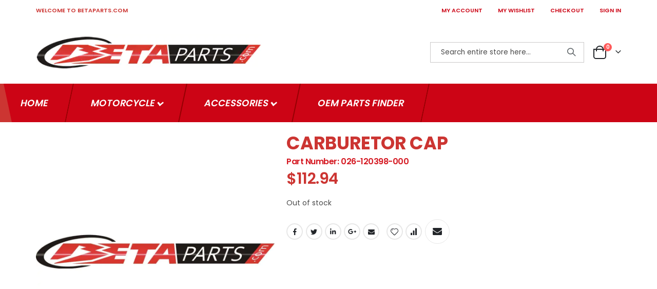

--- FILE ---
content_type: text/html; charset=UTF-8
request_url: https://betaparts.com/beta-carburetor-cap-026-120398-000.html
body_size: 15356
content:
<!doctype html>
<html lang="en">
    <head prefix="og: http://ogp.me/ns# fb: http://ogp.me/ns/fb# product: http://ogp.me/ns/product#">
        <script>
    var BASE_URL = 'https\u003A\u002F\u002Fbetaparts.com\u002F';
    var require = {
        'baseUrl': 'https\u003A\u002F\u002Fbetaparts.com\u002Fstatic\u002Ffrontend\u002FSmartwave\u002Fporto\u002Fen_US'
    };</script>        <meta charset="utf-8"/>
<meta name="title" content="026-120398-000 CARBURETOR CAP"/>
<meta name="description" content="026-120398-000 CARBURETOR CAP"/>
<meta name="keywords" content="026-120398-000 CARBURETOR CAP"/>
<meta name="robots" content="INDEX,FOLLOW"/>
<meta name="viewport" content="width=device-width, initial-scale=1, maximum-scale=1.0, user-scalable=no"/>
<meta name="format-detection" content="telephone=no"/>
<title>026-120398-000 CARBURETOR CAP</title>
<link  rel="stylesheet" type="text/css"  media="all" href="https://betaparts.com/static/frontend/Smartwave/porto/en_US/mage/calendar.min.css" />
<link  rel="stylesheet" type="text/css"  media="all" href="https://betaparts.com/static/frontend/Smartwave/porto/en_US/BoostMyShop_AvailabilityStatus/css/style.min.css" />
<link  rel="stylesheet" type="text/css"  media="all" href="https://betaparts.com/static/frontend/Smartwave/porto/en_US/css/styles-m.min.css" />
<link  rel="stylesheet" type="text/css"  media="all" href="https://betaparts.com/static/frontend/Smartwave/porto/en_US/owl.carousel/assets/owl.carousel.min.css" />
<link  rel="stylesheet" type="text/css"  media="all" href="https://betaparts.com/static/frontend/Smartwave/porto/en_US/icon-fonts/css/porto-icons-codes.min.css" />
<link  rel="stylesheet" type="text/css"  media="all" href="https://betaparts.com/static/frontend/Smartwave/porto/en_US/simple-line-icons/css/simple-line-icons.min.css" />
<link  rel="stylesheet" type="text/css"  media="all" href="https://betaparts.com/static/frontend/Smartwave/porto/en_US/icon-fonts/css/animation.min.css" />
<link  rel="stylesheet" type="text/css"  media="all" href="https://betaparts.com/static/frontend/Smartwave/porto/en_US/font-awesome/css/font-awesome.min.css" />
<link  rel="stylesheet" type="text/css"  media="all" href="https://betaparts.com/static/frontend/Smartwave/porto/en_US/css/neocustom.min.css" />
<link  rel="stylesheet" type="text/css"  media="all" href="https://betaparts.com/static/frontend/Smartwave/porto/en_US/Betapart_Common/css/common.min.css" />
<link  rel="stylesheet" type="text/css"  media="all" href="https://betaparts.com/static/frontend/Smartwave/porto/en_US/Codedecorator_Password/css/password.min.css" />
<link  rel="stylesheet" type="text/css"  media="all" href="https://betaparts.com/static/frontend/Smartwave/porto/en_US/Mageplaza_Core/css/owl.carousel.min.css" />
<link  rel="stylesheet" type="text/css"  media="all" href="https://betaparts.com/static/frontend/Smartwave/porto/en_US/Mageplaza_Core/css/owl.theme.min.css" />
<link  rel="stylesheet" type="text/css"  media="all" href="https://betaparts.com/static/frontend/Smartwave/porto/en_US/Mageplaza_BannerSlider/css/animate.min.css" />
<link  rel="stylesheet" type="text/css"  media="all" href="https://betaparts.com/static/frontend/Smartwave/porto/en_US/Mageplaza_BannerSlider/css/style.min.css" />
<link  rel="stylesheet" type="text/css"  media="all" href="https://betaparts.com/static/frontend/Smartwave/porto/en_US/Meetanshi_Mobilelogin/css/intlTelInput.min.css" />
<link  rel="stylesheet" type="text/css"  media="all" href="https://betaparts.com/static/frontend/Smartwave/porto/en_US/Rootways_Megamenu/css/rootmenu.min.css" />
<link  rel="stylesheet" type="text/css"  media="all" href="https://betaparts.com/static/frontend/Smartwave/porto/en_US/mage/gallery/gallery.min.css" />
<link  rel="stylesheet" type="text/css"  media="screen and (min-width: 768px)" href="https://betaparts.com/static/frontend/Smartwave/porto/en_US/css/styles-l.min.css" />
<link  rel="stylesheet" type="text/css"  media="print" href="https://betaparts.com/static/frontend/Smartwave/porto/en_US/css/print.min.css" />
<script  type="text/javascript"  src="https://betaparts.com/static/frontend/Smartwave/porto/en_US/requirejs/require.min.js"></script>
<script  type="text/javascript"  src="https://betaparts.com/static/frontend/Smartwave/porto/en_US/requirejs-min-resolver.min.js"></script>
<script  type="text/javascript"  src="https://betaparts.com/static/frontend/Smartwave/porto/en_US/mage/requirejs/mixins.min.js"></script>
<script  type="text/javascript"  src="https://betaparts.com/static/frontend/Smartwave/porto/en_US/requirejs-config.min.js"></script>
<script  type="text/javascript"  src="https://betaparts.com/static/frontend/Smartwave/porto/en_US/js/neocustom.min.js"></script>
<script  type="text/javascript"  src="https://betaparts.com/static/frontend/Smartwave/porto/en_US/Codedecorator_Password/js/password.min.js"></script>
<script  type="text/javascript"  src="https://betaparts.com/static/frontend/Smartwave/porto/en_US/Rootways_Megamenu/js/rootmenu.min.js"></script>
<link  rel="stylesheet" type="text/css" href="//fonts.googleapis.com/css?family=Shadows+Into+Light" />
<link  rel="icon" type="image/x-icon" href="https://betaparts.com/media/favicon/default/favicon.ico" />
<link  rel="shortcut icon" type="image/x-icon" href="https://betaparts.com/media/favicon/default/favicon.ico" />
<!-- Google Tag Manager -->
<script>(function(w,d,s,l,i){w[l]=w[l]||[];w[l].push({'gtm.start':
new Date().getTime(),event:'gtm.js'});var f=d.getElementsByTagName(s)[0],
j=d.createElement(s),dl=l!='dataLayer'?'&l='+l:'';j.async=true;j.src=
'https://www.googletagmanager.com/gtm.js?id='+i+dl;f.parentNode.insertBefore(j,f);
})(window,document,'script','dataLayer','GTM-5R7VNMC');</script>
<!-- End Google Tag Manager -->	        <link rel="stylesheet" href='//fonts.googleapis.com/css?family=Poppins%3A300%2C300italic%2C400%2C400italic%2C600%2C600italic%2C700%2C700italic%2C800%2C800italic' type='text/css' />
<link href="//fonts.googleapis.com/css?family=Oswald:300,400,500,600,700" rel="stylesheet">
<link href="//fonts.googleapis.com/css?family=Poppins:200,300,400,500,600,700,800" rel="stylesheet">
<link rel="stylesheet" href="//fonts.googleapis.com/css?family=Open+Sans%3A300%2C300italic%2C400%2C400italic%2C600%2C600italic%2C700%2C700italic%2C800%2C800italic&amp;v1&amp;subset=latin%2Clatin-ext" type="text/css" media="screen"/>
    <link rel="stylesheet" type="text/css" media="all" href="https://betaparts.com/media/porto/web/bootstrap/css/bootstrap.min.css">
    <link rel="stylesheet" type="text/css" media="all" href="https://betaparts.com/media/porto/web/css/animate.css">
<link rel="stylesheet" type="text/css" media="all" href="https://betaparts.com/media/porto/web/css/header/type1.css">
<link rel="stylesheet" type="text/css" media="all" href="https://betaparts.com/media/porto/web/css/custom.css">
<link rel="stylesheet" type="text/css" media="all" href="https://betaparts.com/media/porto/configed_css/design_english.css">
<link rel="stylesheet" type="text/css" media="all" href="https://betaparts.com/media/porto/configed_css/settings_english.css">
<script type="text/javascript">
var redirect_cart = false;
var porto_config = {
    paths: {
        'parallax': 'js/jquery.parallax.min',
        'owlcarousel': 'owl.carousel/owl.carousel',
        'floatelement': 'js/jquery.floatelement'
    },
    shim: {
        'owlcarousel': {
          deps: ['jquery']
        },
        'owlcarousel_thumbs': {
          deps: ['jquery','owlcarousel']
        },
        'floatelement': {
          deps: ['jquery']
        }
    }
};

require.config(porto_config);
</script>
<script type="text/javascript">
require([
    'jquery'
], function ($) {
    var scrolled = false;
    $(window).scroll(function(){
        if($(window).width()>=992){
            if(160<$(window).scrollTop() && !scrolled){
                $('.page-header:not(.sticky-header)').css("height",$('.page-header:not(.sticky-header)').height()+'px');
                $('.page-header').addClass("sticky-header");
                scrolled = true;
                if($(".page-header").hasClass("type1") || $(".page-header").hasClass("type2") || $(".page-header").hasClass("type6")) {
                  $('.page-header .minicart-wrapper').after('<div class="minicart-place hide"></div>');
                  // var minicart = $('.page-header .minicart-wrapper').detach();
                  // $('.page-header .navigation').append(minicart);

                                  }
                            }126
            if(160>=$(window).scrollTop() && scrolled){
                $('.page-header.sticky-header').css("height",'auto');
                $('.page-header').removeClass("sticky-header");
                scrolled = false;
                if($(".page-header").hasClass("type1") || $(".page-header").hasClass("type2") || $(".page-header").hasClass("type6")) {
                  var minicart;
                  // minicart = $('.page-header .navigation .minicart-wrapper').detach();
                  // $('.minicart-place').after(minicart);
                  // $('.minicart-place').remove();
                  $('.page-header .minicart-wrapper-moved').addClass("minicart-wrapper").removeClass("minicart-wrapper-moved").removeClass("hide");

                                  }
            }
        }
        if($('body').hasClass('mobile-sticky')) {
            if($(window).width()<=991){
                if(130<$(window).scrollTop() && !scrolled){
                  $('.page-header:not(.sticky-header)').css("height",$('.page-header:not(.sticky-header)').height()+'px');
                  $('.page-header').addClass("sticky-header");
                  scrolled = true;
                }
                if(130>=$(window).scrollTop() && scrolled){
                  $('.page-header.sticky-header').css("height",'auto');
                  $('.page-header').removeClass("sticky-header");
                  scrolled = false;
                }
            }
        }
    });
    $(window).resize(function(){
      var b_w = $(window).width();
      if(b_w <= 991){
        if($('.page-header .navigation .minicart-wrapper').length > 0) {
          var minicart;
          // minicart = $('.page-header .navigation .minicart-wrapper').detach();
          // $('.minicart-place').after(minicart);
          // $('.minicart-place').remove();
          $('.page-header .minicart-wrapper-moved').addClass("minicart-wrapper").removeClass("minicart-wrapper-moved").removeClass("hide");
        }
      }
    });
});
</script>
<link rel="stylesheet" type="text/css" media="all" href="https://betaparts.com/media/rootways/megamenu/menu_english.css"><!-- BEGIN GOOGLE ANALYTICS CODE -->
<script type="text/x-magento-init">
{
    "*": {
        "Magento_GoogleAnalytics/js/google-analytics": {
            "isCookieRestrictionModeEnabled": 0,
            "currentWebsite": 1,
            "cookieName": "user_allowed_save_cookie",
            "ordersTrackingData": [],
            "pageTrackingData": {"optPageUrl":"","isAnonymizedIpActive":false,"accountId":"G-6SRN9WE62B"}        }
    }
}
</script>
<!-- END GOOGLE ANALYTICS CODE -->
    <script type="text/x-magento-init">
        {
            "*": {
                "Magento_PageCache/js/form-key-provider": {}
            }
        }
    </script>

<!--Custom Style-->

<meta property="og:type" content="product" />
<meta property="og:title"
      content="CARBURETOR&#x20;CAP&#x20;" />
<meta property="og:image"
      content="https://betaparts.com/media/catalog/product/placeholder/default/BetaPartsLogo.jpg" />
<meta property="og:description"
      content="" />
<meta property="og:url" content="https://betaparts.com/beta-carburetor-cap-026-120398-000.html" />
    <meta property="product:price:amount" content="112.94"/>
    <meta property="product:price:currency"
      content="USD"/>
    </head>
    <body data-container="body"
          data-mage-init='{"loaderAjax": {}, "loader": { "icon": "https://betaparts.com/static/frontend/Smartwave/porto/en_US/images/loader-2.gif"}}'
        id="html-body" itemtype="http://schema.org/Product" itemscope="itemscope" class="catalog-product-view product-beta-carburetor-cap-026-120398-000 layout-fullwidth wide mobile-sticky page-layout-1column">
        
<script type="text/x-magento-init">
    {
        "*": {
            "Magento_PageBuilder/js/widget-initializer": {
                "config": {"[data-content-type=\"slider\"][data-appearance=\"default\"]":{"Magento_PageBuilder\/js\/content-type\/slider\/appearance\/default\/widget":false},"[data-content-type=\"map\"]":{"Magento_PageBuilder\/js\/content-type\/map\/appearance\/default\/widget":false},"[data-content-type=\"row\"]":{"Magento_PageBuilder\/js\/content-type\/row\/appearance\/default\/widget":false},"[data-content-type=\"tabs\"]":{"Magento_PageBuilder\/js\/content-type\/tabs\/appearance\/default\/widget":false},"[data-content-type=\"slide\"]":{"Magento_PageBuilder\/js\/content-type\/slide\/appearance\/default\/widget":{"buttonSelector":".pagebuilder-slide-button","showOverlay":"hover","dataRole":"slide"}},"[data-content-type=\"banner\"]":{"Magento_PageBuilder\/js\/content-type\/banner\/appearance\/default\/widget":{"buttonSelector":".pagebuilder-banner-button","showOverlay":"hover","dataRole":"banner"}},"[data-content-type=\"buttons\"]":{"Magento_PageBuilder\/js\/content-type\/buttons\/appearance\/inline\/widget":false},"[data-content-type=\"products\"][data-appearance=\"carousel\"]":{"Magento_PageBuilder\/js\/content-type\/products\/appearance\/carousel\/widget":false}},
                "breakpoints": {"desktop":{"label":"Desktop","stage":true,"default":true,"class":"desktop-switcher","icon":"Magento_PageBuilder::css\/images\/switcher\/switcher-desktop.svg","conditions":{"min-width":"1024px"},"options":{"products":{"default":{"slidesToShow":"5"}}}},"tablet":{"conditions":{"max-width":"1024px","min-width":"768px"},"options":{"products":{"default":{"slidesToShow":"4"},"continuous":{"slidesToShow":"3"}}}},"mobile":{"label":"Mobile","stage":true,"class":"mobile-switcher","icon":"Magento_PageBuilder::css\/images\/switcher\/switcher-mobile.svg","media":"only screen and (max-width: 768px)","conditions":{"max-width":"768px","min-width":"640px"},"options":{"products":{"default":{"slidesToShow":"3"}}}},"mobile-small":{"conditions":{"max-width":"640px"},"options":{"products":{"default":{"slidesToShow":"2"},"continuous":{"slidesToShow":"1"}}}}}            }
        }
    }
</script>

<div class="cookie-status-message" id="cookie-status">
    The store will not work correctly in the case when cookies are disabled.</div>
<script type="text/x-magento-init">
    {
        "*": {
            "cookieStatus": {}
        }
    }
</script>

<script type="text/x-magento-init">
    {
        "*": {
            "mage/cookies": {
                "expires": null,
                "path": "\u002F",
                "domain": ".betaparts.com",
                "secure": false,
                "lifetime": "86400"
            }
        }
    }
</script>
    <noscript>
        <div class="message global noscript">
            <div class="content">
                <p>
                    <strong>JavaScript seems to be disabled in your browser.</strong>
                    <span>
                        For the best experience on our site, be sure to turn on Javascript in your browser.                    </span>
                </p>
            </div>
        </div>
    </noscript>

<script>
    window.cookiesConfig = window.cookiesConfig || {};
    window.cookiesConfig.secure = true;
</script><script>    require.config({
        map: {
            '*': {
                wysiwygAdapter: 'mage/adminhtml/wysiwyg/tiny_mce/tinymce4Adapter'
            }
        }
    });</script><script>
    require.config({
        paths: {
            googleMaps: 'https\u003A\u002F\u002Fmaps.googleapis.com\u002Fmaps\u002Fapi\u002Fjs\u003Fv\u003D3\u0026key\u003D'
        },
        config: {
            'Magento_PageBuilder/js/utils/map': {
                style: ''
            },
            'Magento_PageBuilder/js/content-type/map/preview': {
                apiKey: '',
                apiKeyErrorMessage: 'You\u0020must\u0020provide\u0020a\u0020valid\u0020\u003Ca\u0020href\u003D\u0027https\u003A\u002F\u002Fbetaparts.com\u002Fadminhtml\u002Fsystem_config\u002Fedit\u002Fsection\u002Fcms\u002F\u0023cms_pagebuilder\u0027\u0020target\u003D\u0027_blank\u0027\u003EGoogle\u0020Maps\u0020API\u0020key\u003C\u002Fa\u003E\u0020to\u0020use\u0020a\u0020map.'
            },
            'Magento_PageBuilder/js/form/element/map': {
                apiKey: '',
                apiKeyErrorMessage: 'You\u0020must\u0020provide\u0020a\u0020valid\u0020\u003Ca\u0020href\u003D\u0027https\u003A\u002F\u002Fbetaparts.com\u002Fadminhtml\u002Fsystem_config\u002Fedit\u002Fsection\u002Fcms\u002F\u0023cms_pagebuilder\u0027\u0020target\u003D\u0027_blank\u0027\u003EGoogle\u0020Maps\u0020API\u0020key\u003C\u002Fa\u003E\u0020to\u0020use\u0020a\u0020map.'
            },
        }
    });
</script>

<script>
    require.config({
        shim: {
            'Magento_PageBuilder/js/utils/map': {
                deps: ['googleMaps']
            }
        }
    });
</script>
<script type="text/javascript">
    require([
        'jquery'
    ], function ($) {
        $(document).ready(function () {
            if (!($("body").hasClass("product-type-default") || $("body").hasClass("product-type-carousel") || $("body").hasClass("product-type-fullwidth") || $("body").hasClass("product-type-grid") || $("body").hasClass("product-type-sticky-right") || $("body").hasClass("product-type-wide-grid"))) {
                                                            }
                        $(".box-tocart .actions").after('<div class="moved-add-to-links"></div>');
            $(".product-social-links > .product-addto-links").appendTo(".moved-add-to-links");
            $(".product-social-links > .action.mailto").appendTo(".product-addto-links");
                    });
    });
</script>
<div class="page-wrapper">    <header class="page-header type1">
                            <div class="main-panel-top">
                <div class="container">
                    <div class="main-panel-inner">
                        <div class="panel wrapper">
                            <div class="header-left">
                                <div class="panel header">
                                                                                                            <div class="welcome-to-betaparts">
                                        WELCOME TO BETAPARTS.COM                                    </div>
                                </div>
                            </div>
                            <div class="header-right">
                                <div class="panel header show-icon-tablet">
                                    <div class="top-links-icon">
                                        <a href="javascript:;">Links</a>
                                    </div>
                                    
                                    <div class="header-custom-menu">
                                        <span>
                                            <a href="https://betaparts.com/customer/account"
                                               class="My Account">MY ACCOUNT</a>
                                        </span>
                                    </div>
                                    <div class="header-custom-menu">
                                        <span>
                                            <a href="https://betaparts.com/wishlist">
                                                MY WISHLIST                                            </a>
                                        </span>
                                    </div>
                                    <div class="header-custom-menu">
                                        <span>
                                            <a href="https://betaparts.com/checkout">
                                                CHECKOUT                                            </a>
                                        </span>
                                    </div>
                                                                            <div class="header-custom-menu">
                                            <span>
                                                <a href="https://betaparts.com/customer/account/login">
                                                    SIGN IN                                                </a>
                                            </span>
                                        </div>
                                    

                                </div>
                                                            </div>
                        </div>
                    </div>
                </div>
            </div>
            <div class="header-main">
                <div class="header content header-row">
                    <div class="header-left">
                        <span data-action="toggle-nav"
                              class="action nav-toggle"><span>Toggle Nav</span></span>
                            <a class="logo" href="https://betaparts.com/" title="betaparts.com">
        
<picture>
            <source type="image/webp" srcset="https://betaparts.com/media/logo/stores/1/logo_1_.webp">
        <source type="image/png" srcset="https://betaparts.com/media/logo/stores/1/logo_1_.png">
    <img src="https://betaparts.com/media/logo/stores/1/logo_1_.png"
             alt="betaparts.com"
         loading="lazy" /></picture>
</a>


                    </div>
                    <!-- <div class="shipping-images">
                        <img src="media/wysiwyg/flatratelogo.png" alt="" />
                    </div>  -->
                    <div class="header-center">
                        <div class="search-area show-icon-tablet">
                            <a href="javascript:void(0);" class="search-toggle-icon"><span><i
                                            class="porto-icon-magnifier"></i></span></a>
                            <div class="block block-search">
    <div class="block block-content">
        <form class="form minisearch" id="search_mini_form" action="https://betaparts.com/catalogsearch/result/" method="get">
            <div class="field search">
                <div class="control">
                    <input id="search"
                         
                           type="text"
                           name="q"
                           value=""
                           placeholder="Search entire store here..."
                           class="input-text"
                           maxlength="128"
                           role="combobox"
                           aria-haspopup="false"
                           aria-autocomplete="both"
                           aria-expanded="false"
                           autocomplete="off"/>
                    <div id="search_autocomplete" class="search-autocomplete"></div>
                    <div class="nested">
    <a class="action advanced" href="https://betaparts.com/catalogsearch/advanced/" data-action="advanced-search">
        Advanced Search    </a>
</div>
        <script src="https://betaparts.com/media/mageplaza/search/english_0.js"></script>
    <script type="text/javascript">
    require([
        'jquery',
        'Magento_Catalog/js/price-utils',
        'mpDevbridgeAutocomplete'
    ], function ($, priceUtils) {
        "use strict";

        var baseUrl = 'https://betaparts.com/',
            baseImageUrl = 'https://betaparts.com/media/catalog/product/',
            priceFormat = {"pattern":"$%s","precision":2,"requiredPrecision":2,"decimalSymbol":".","groupSymbol":",","groupLength":3,"integerRequired":false},
            displayInfo = ["price","image","sku","description"];

        var categorySelect = $('#mpsearch-category'),
            searchInput = $('#search');
        if (categorySelect.length) {
            categorySelect.on('change', function () {
                searchInput.focus();

                if ($(this).val() === 0) {
                    $(this).removeAttr('name');
                } else {
                    $(this).attr('name', 'cat');
                }
            });
        }
        searchInput.devbridgeAutocomplete({
            lookup: mageplazaSearchProducts,
            lookupLimit: 10,
            maxHeight: 2000,
            minChars: 3,
            lookupFilter: function (suggestion, query, queryLowerCase) {
                if(suggestion.value){
                    query = query.toLowerCase();
                    query = query.replace(/[^a-z0-9\s]/gi, '').replace(/[_\s]/g, '-');
                    if(suggestion.value.indexOf(query)!==-1){
                         return suggestion.value;
                    }
                }
            },
            onSelect: function (suggestion) {
                window.location.href = correctProductUrl(suggestion.u);
            },
            formatResult: function (suggestion, currentValue) {
                var html = '<a href="' + correctProductUrl(suggestion.u) + '">';
                if ($.inArray('image', displayInfo) !== -1) {
                    html += '<div class="suggestion-left"><img class="img-responsive" src="' + correctProductUrl(suggestion.i, true) + '" alt="" /></div>';
                }
                html += '<div class="suggestion-right">';
                html += '<div class="product-line product-name">' + suggestion.name + '</div>';
                if ($.inArray('price', displayInfo) !== -1) {
                    html += '<div class="product-line product-price">Price: ' + priceUtils.formatPrice(suggestion.p, priceFormat) + '</div>';
                }
                html += '</div></a>';

                return html;
            },
    		onSearchComplete: function (query, suggestion) {
    			$('.autocomplete-suggestions').append("<div id='view_all'><a href='javascript:void(0)' id='search-view-all'>View all >></a></div>");
    			$('#search-view-all').on('click', function(){
    			   $('#search_mini_form').submit();
               });
    		}
        });

        function correctProductUrl(urlKey, isImage) {
            if (urlKey.search('http') !== -1) {
                return urlKey;
            }

            return ((typeof isImage !== 'undefined') ? baseImageUrl : baseUrl) + urlKey;
        }
    });
    </script>
                </div>
            </div>
            <div class="actions">
                <button type="submit"
                        title="Search"
                        class="action search">
                    <span>Search</span>
                </button>
            </div>
        </form>
    </div>
</div>
                        </div>
                    </div>
                    <div class="header-right">
                        <div class="header-contact">
                            <div class="custom-block"></div>                            <!--                            <a href="-->
                            <!--"-->
                            <!--                               class="my-account m-l-xs mr-1 mr-lg-2" title="My Account"><i-->
                            <!--                                        class="porto-icon-user-2"></i></a>-->
                            <!--                            <a href="-->
                            <!--"-->
                            <!--                               class="wishlist mr-1 mr-lg-2 pr-lg-1" title="Wishlist"><i-->
                            <!--                                        class="porto-icon-wishlist-2 1111111"></i></a>-->
                        </div>
                        
<div data-block="minicart" class="minicart-wrapper cart-design-2">
    <a class="action showcart" href="https://betaparts.com/checkout/cart/"
       data-bind="scope: 'minicart_content'">
       <i class="minicart-icon porto-icon-shopping-cart"></i>
        <span class="text">Cart</span>
        <span class="counter qty empty"
              data-bind="css: { empty: !!getCartParam('summary_count') == false }, blockLoader: isLoading">
            <span class="counter-number">
            <!-- ko if: getCartParam('summary_count') --><!-- ko text: getCartParam('summary_count') --><!-- /ko --><!-- /ko -->
            <!-- ko ifnot: getCartParam('summary_count') -->0<!-- /ko -->
            </span>
            <span class="counter-label">
                <!-- ko i18n: 'items' --><!-- /ko -->
            </span>
        </span>
    </a>
            <div class="block block-minicart empty"
             data-role="dropdownDialog"
             data-mage-init='{"dropdownDialog":{
                "appendTo":"[data-block=minicart]",
                "triggerTarget":".showcart",
                "timeout": "2000",
                "closeOnMouseLeave": false,
                "closeOnEscape": true,
                "triggerClass":"active",
                "parentClass":"active",
                "buttons":[]}}'>
            <div id="minicart-content-wrapper" data-bind="scope: 'minicart_content'">
                <!-- ko template: getTemplate() --><!-- /ko -->
            </div>
        </div>
        <script>
        window.checkout = {"shoppingCartUrl":"https:\/\/betaparts.com\/checkout\/cart\/","checkoutUrl":"https:\/\/betaparts.com\/checkout\/","updateItemQtyUrl":"https:\/\/betaparts.com\/checkout\/sidebar\/updateItemQty\/","removeItemUrl":"https:\/\/betaparts.com\/checkout\/sidebar\/removeItem\/","imageTemplate":"Magento_Catalog\/product\/image_with_borders","baseUrl":"https:\/\/betaparts.com\/","minicartMaxItemsVisible":5,"websiteId":"1","maxItemsToDisplay":10,"storeId":"1","storeGroupId":"1","customerLoginUrl":"https:\/\/betaparts.com\/customer\/account\/login\/referer\/aHR0cHM6Ly9iZXRhcGFydHMuY29tL2JldGEtY2FyYnVyZXRvci1jYXAtMDI2LTEyMDM5OC0wMDAuaHRtbA%2C%2C\/","isRedirectRequired":false,"autocomplete":"off","captcha":{"user_login":{"isCaseSensitive":true,"imageHeight":50,"imageSrc":"","refreshUrl":"https:\/\/betaparts.com\/captcha\/refresh\/","isRequired":false,"timestamp":1768984873}}};
    </script>
    <script type="text/x-magento-init">
    {
        "[data-block='minicart']": {
            "Magento_Ui/js/core/app": {"components":{"minicart_content":{"children":{"subtotal.container":{"children":{"subtotal":{"children":{"subtotal.totals":{"config":{"display_cart_subtotal_incl_tax":0,"display_cart_subtotal_excl_tax":1,"template":"Magento_Tax\/checkout\/minicart\/subtotal\/totals"},"children":{"subtotal.totals.msrp":{"component":"Magento_Msrp\/js\/view\/checkout\/minicart\/subtotal\/totals","config":{"displayArea":"minicart-subtotal-hidden","template":"Magento_Msrp\/checkout\/minicart\/subtotal\/totals"}}},"component":"Magento_Tax\/js\/view\/checkout\/minicart\/subtotal\/totals"}},"component":"uiComponent","config":{"template":"Magento_Checkout\/minicart\/subtotal"}}},"component":"uiComponent","config":{"displayArea":"subtotalContainer"}},"item.renderer":{"component":"Magento_Checkout\/js\/view\/cart-item-renderer","config":{"displayArea":"defaultRenderer","template":"Magento_Checkout\/minicart\/item\/default"},"children":{"item.image":{"component":"Magento_Catalog\/js\/view\/image","config":{"template":"Magento_Catalog\/product\/image","displayArea":"itemImage"}},"checkout.cart.item.price.sidebar":{"component":"uiComponent","config":{"template":"Magento_Checkout\/minicart\/item\/price","displayArea":"priceSidebar"}}}},"extra_info":{"component":"uiComponent","config":{"displayArea":"extraInfo"}},"promotion":{"component":"uiComponent","config":{"displayArea":"promotion"}}},"config":{"itemRenderer":{"default":"defaultRenderer","simple":"defaultRenderer","virtual":"defaultRenderer"},"template":"Magento_Checkout\/minicart\/content"},"component":"Magento_Checkout\/js\/view\/minicart"}},"types":[]}        },
        "*": {
            "Magento_Ui/js/block-loader": "https://betaparts.com/static/frontend/Smartwave/porto/en_US/images/loader-1.gif"
        }
    }
    </script>
</div>

<script type="text/javascript">

require([
    'jquery',
    'Magento_Customer/js/customer-data'
    ], function ($, customerData) {

    $(window).on("load", function (){
        var sections = ['cart'];
        //customerData.invalidate(sections);
        customerData.reload(sections, true);
    })
});
</script>
                    </div>
                </div>
            </div>
                <div class="sections nav-sections">
                <div class="section-items nav-sections-items"
             data-mage-init='{"tabs":{"openedState":"active"}}'>
                                            <div class="section-item-title nav-sections-item-title"
                     data-role="collapsible">
                    <a class="nav-sections-item-switch"
                       data-toggle="switch" href="#store.menu">
                        Menu                    </a>
                </div>
                <div class="section-item-content nav-sections-item-content"
                     id="store.menu"
                     data-role="content">
                                <div class="page-main">
            <span class="rw-navclose"></span>
        <nav class="rootmenu" data-action="navigation">
            <ul id="rw-menutop" class="mobile-sub rootmenu-list">
                                    <li><a  href="https://betaparts.com/" title="Home" ><span class="fa fa-home homeicon"></span><em>Home</em></a></li>
                                    <li class="nav-1 category-item">
                       <a class="has-sub-cat" href="https://betaparts.com/motorcycle.html">
                            Motorcycle                                                   </a>
                        <div class="megamenu fullmenu clearfix linksmenu"><div class=""><div class="root-col-1 clearfix"><div class="root-sub-col-12 clearfix"><ul class="root-col-4 clearfix level2-popup"><li class="nav-1-1 category-item"><a href=https://betaparts.com/motorcycle/2025-models.html><span class="cat-arrow"></span><span class="level2-name sub-cat-name">2025 Models</span></a></li><li class="nav-1-2 category-item"><a href=https://betaparts.com/motorcycle/2024-models.html><span class="cat-arrow"></span><span class="level2-name sub-cat-name">2024 Models</span></a></li><li class="nav-1-3 category-item"><a href=https://betaparts.com/motorcycle/2023-models.html><span class="cat-arrow"></span><span class="level2-name sub-cat-name">2023 Models</span></a></li><li class="nav-1-4 category-item"><a href=https://betaparts.com/motorcycle/2022-models.html><span class="cat-arrow"></span><span class="level2-name sub-cat-name">2022 Models</span></a></li></ul><ul class="root-col-4 clearfix level2-popup"><li class="nav-1-5 category-item"><a href=https://betaparts.com/motorcycle/2021-models.html><span class="cat-arrow"></span><span class="level2-name sub-cat-name">2021 Models</span></a></li><li class="nav-1-6 category-item"><a href=https://betaparts.com/motorcycle/2020-models.html><span class="cat-arrow"></span><span class="level2-name sub-cat-name">2020 Models</span></a></li><li class="nav-1-7 category-item"><a href=https://betaparts.com/motorcycle/2019-models.html><span class="cat-arrow"></span><span class="level2-name sub-cat-name">2019 Models</span></a></li><li class="nav-1-8 category-item"><a href=https://betaparts.com/motorcycle/2018-models.html><span class="cat-arrow"></span><span class="level2-name sub-cat-name">2018 Models</span></a></li></ul><ul class="root-col-4 clearfix level2-popup"><li class="nav-1-9 category-item"><a href=https://betaparts.com/motorcycle/2017-models.html><span class="cat-arrow"></span><span class="level2-name sub-cat-name">2017 Models</span></a></li><li class="nav-1-10 category-item"><a href=https://betaparts.com/motorcycle/2016-models.html><span class="cat-arrow"></span><span class="level2-name sub-cat-name">2016 Models</span></a></li><li class="nav-1-11 category-item"><a href=https://betaparts.com/motorcycle/2015-models.html><span class="cat-arrow"></span><span class="level2-name sub-cat-name">2015 Models</span></a></li><li class="nav-1-12 category-item"><a href=https://betaparts.com/motorcycle/2014-models.html><span class="cat-arrow"></span><span class="level2-name sub-cat-name">2014 Models</span></a></li></ul><ul class="root-col-4 clearfix level2-popup"><li class="nav-1-13 category-item"><a href=https://betaparts.com/motorcycle/2013-models.html><span class="cat-arrow"></span><span class="level2-name sub-cat-name">2013 Models</span></a></li><li class="nav-1-14 category-item"><a href=https://betaparts.com/motorcycle/2012-models.html><span class="cat-arrow"></span><span class="level2-name sub-cat-name">2012 Models</span></a></li><li class="nav-1-15 category-item"><a href=https://betaparts.com/motorcycle/2011-models.html><span class="cat-arrow"></span><span class="level2-name sub-cat-name">2011 Models</span></a></li><li class="nav-1-16 category-item"><a href=https://betaparts.com/motorcycle/2010-models.html><span class="cat-arrow"></span><span class="level2-name sub-cat-name">2010 Models</span></a></li></ul></div></div></div></div>                    </li>
                                                        <li class="nav-2 category-item">
                       <a class="has-sub-cat" href="https://betaparts.com/accessories.html">
                            Accessories                                                   </a>
                        <div class="megamenu fullmenu clearfix linksmenu"><div class=""><div class="root-col-1 clearfix"><div class="root-sub-col-12 clearfix"><ul class="root-col-4 clearfix level2-popup"><li class="nav-2-1 category-item"><a href=https://betaparts.com/accessories/apparel.html><span class="cat-arrow"></span><span class="level2-name sub-cat-name">Apparel</span></a></li><li class="nav-2-2 category-item"><a href=https://betaparts.com/accessories/2-stroke-rr.html><span class="cat-arrow"></span><span class="level2-name sub-cat-name">2-Stroke RR</span><span class="cat-arrow"></span></a><span class="rootmenu-click"><i class="rootmenu-arrow"></i></span><ul class="level3-popup"><li class="nav-2-2-1 category-item"><a href=https://betaparts.com/accessories/2-stroke-rr/body-protection-2-stroke-rr.html><span class="level3-name sub-cat-name">Body & Protection</span></a></li><li class="nav-2-2-2 category-item"><a href=https://betaparts.com/accessories/2-stroke-rr/control-rr-2-stroke.html><span class="level3-name sub-cat-name">Controls</span></a></li><li class="nav-2-2-3 category-item"><a href=https://betaparts.com/accessories/2-stroke-rr/2-stroke-rr-engine-exhaust.html><span class="level3-name sub-cat-name">Engine & Exhaust</span></a></li><li class="nav-2-2-4 category-item"><a href=https://betaparts.com/accessories/2-stroke-rr/drive-2-stroke-rr.html><span class="level3-name sub-cat-name">Drive</span></a></li><li class="nav-2-2-5 category-item"><a href=https://betaparts.com/accessories/2-stroke-rr/suspension-2-stroke-rr.html><span class="level3-name sub-cat-name">Suspension</span></a></li><li class="nav-2-2-6 category-item"><a href=https://betaparts.com/accessories/2-stroke-rr/wheels-2-stroke-rr.html><span class="level3-name sub-cat-name">Wheels</span></a></li></ul></li></ul><ul class="root-col-4 clearfix level2-popup"><li class="nav-2-3 category-item"><a href=https://betaparts.com/accessories/bling.html><span class="cat-arrow"></span><span class="level2-name sub-cat-name">Bling</span></a></li><li class="nav-2-4 category-item"><a href=https://betaparts.com/accessories/4-stroke-rr-rs-rr-s.html><span class="cat-arrow"></span><span class="level2-name sub-cat-name">4-Stroke RR/RS/RR-S</span><span class="cat-arrow"></span></a><span class="rootmenu-click"><i class="rootmenu-arrow"></i></span><ul class="level3-popup"><li class="nav-2-4-1 category-item"><a href=https://betaparts.com/accessories/4-stroke-rr-rs-rr-s/body-protection-4-stroke-rr-rs-rr-s.html><span class="level3-name sub-cat-name">Body & Protection</span></a></li><li class="nav-2-4-2 category-item"><a href=https://betaparts.com/accessories/4-stroke-rr-rs-rr-s/controls-4-stroke-rr-rs-rr-s.html><span class="level3-name sub-cat-name">Controls</span></a></li><li class="nav-2-4-3 category-item"><a href=https://betaparts.com/accessories/4-stroke-rr-rs-rr-s/engine-exhaust-4-stroke-rr-rs-rr-s.html><span class="level3-name sub-cat-name">Engine & Exhaust</span></a></li><li class="nav-2-4-4 category-item"><a href=https://betaparts.com/accessories/4-stroke-rr-rs-rr-s/drive-4-stroke-rr-rs-rr-s.html><span class="level3-name sub-cat-name">Drive</span></a></li><li class="nav-2-4-5 category-item"><a href=https://betaparts.com/accessories/4-stroke-rr-rs-rr-s/suspension-4-stroke-rr-rs-rr-s.html><span class="level3-name sub-cat-name">Suspension</span></a></li><li class="nav-2-4-6 category-item"><a href=https://betaparts.com/accessories/4-stroke-rr-rs-rr-s/wheels-4-stroke-rr-rs-rr-s.html><span class="level3-name sub-cat-name">Wheels</span></a></li></ul></li></ul><ul class="root-col-4 clearfix level2-popup"><li class="nav-2-5 category-item"><a href=https://betaparts.com/accessories/swag.html><span class="cat-arrow"></span><span class="level2-name sub-cat-name">Swag</span></a></li><li class="nav-2-6 category-item"><a href=https://betaparts.com/accessories/x-trainer.html><span class="cat-arrow"></span><span class="level2-name sub-cat-name">X-Trainer</span><span class="cat-arrow"></span></a><span class="rootmenu-click"><i class="rootmenu-arrow"></i></span><ul class="level3-popup"><li class="nav-2-6-1 category-item"><a href=https://betaparts.com/accessories/x-trainer/body-protection-x-trainer.html><span class="level3-name sub-cat-name">Body & Protection</span></a></li><li class="nav-2-6-2 category-item"><a href=https://betaparts.com/accessories/x-trainer/controls-x-trainer.html><span class="level3-name sub-cat-name">Controls</span></a></li><li class="nav-2-6-3 category-item"><a href=https://betaparts.com/accessories/x-trainer/engine-exhaust-x-trainer.html><span class="level3-name sub-cat-name">Engine & Exhaust</span></a></li><li class="nav-2-6-4 category-item"><a href=https://betaparts.com/accessories/x-trainer/drive-x-trainer.html><span class="level3-name sub-cat-name">Drive</span></a></li><li class="nav-2-6-5 category-item"><a href=https://betaparts.com/accessories/x-trainer/suspension-x-trainer.html><span class="level3-name sub-cat-name">Suspension</span></a></li><li class="nav-2-6-6 category-item"><a href=https://betaparts.com/accessories/x-trainer/wheels-x-trainer.html><span class="level3-name sub-cat-name">Wheels</span></a></li></ul></li></ul><ul class="root-col-4 clearfix level2-popup"><li class="nav-2-7 category-item"><a href=https://betaparts.com/accessories/tools.html><span class="cat-arrow"></span><span class="level2-name sub-cat-name">Tools & Fasteners</span></a></li><li class="nav-2-8 category-item"><a href=https://betaparts.com/accessories/beta-2-stroke-rx-motorcycle.html><span class="cat-arrow"></span><span class="level2-name sub-cat-name">2-Stroke RX</span><span class="cat-arrow"></span></a><span class="rootmenu-click"><i class="rootmenu-arrow"></i></span><ul class="level3-popup"><li class="nav-2-8-1 category-item"><a href=https://betaparts.com/accessories/beta-2-stroke-rx-motorcycle/beta-rx-2-stroke-body-and-protection-accessories.html><span class="level3-name sub-cat-name">Body & Protection</span></a></li><li class="nav-2-8-2 category-item"><a href=https://betaparts.com/accessories/beta-2-stroke-rx-motorcycle/beta-controls-rx-2-stroke-motorcycle.html><span class="level3-name sub-cat-name">Controls</span></a></li><li class="nav-2-8-3 category-item"><a href=https://betaparts.com/accessories/beta-2-stroke-rx-motorcycle/beta-rx-2-stroke-engine-and-exhaust-parts-and-accessories.html><span class="level3-name sub-cat-name">Engine & Exhaust</span></a></li><li class="nav-2-8-4 category-item"><a href=https://betaparts.com/accessories/beta-2-stroke-rx-motorcycle/beta-motorcycle-rx-2-stroke-drive-parts-and-accessories.html><span class="level3-name sub-cat-name">Drive</span></a></li><li class="nav-2-8-5 category-item"><a href=https://betaparts.com/accessories/beta-2-stroke-rx-motorcycle/beta-suspension-rx-2-stroke.html><span class="level3-name sub-cat-name">Suspension</span></a></li><li class="nav-2-8-6 category-item"><a href=https://betaparts.com/accessories/beta-2-stroke-rx-motorcycle/beta-rx-2-stroke-wheels.html><span class="level3-name sub-cat-name">wheels</span></a></li></ul></li></ul></div></div></div></div>                    </li>
                                    
                <li class="custom-menus"><a href="https://betaparts.com/partfinder">OEM Parts Finder</a></li>
                
                                
                                
                            </ul>
                    </nav>
            </div>
                    </div>
                                            <div class="section-item-title nav-sections-item-title"
                     data-role="collapsible">
                    <a class="nav-sections-item-switch"
                       data-toggle="switch" href="#store.links">
                        Account                    </a>
                </div>
                <div class="section-item-content nav-sections-item-content"
                     id="store.links"
                     data-role="content">
                    <!-- Account links -->                </div>
                                    </div>
    </div>
            </header>
    <div class="breadcrumbs"></div>
<script type="text/x-magento-init">
    {
        ".breadcrumbs": {
            "breadcrumbs": {"categoryUrlSuffix":".html","useCategoryPathInUrl":0,"product":"CARBURETOR CAP "}        }
    }
</script>
<main id="maincontent" class="page-main"><a name="contentarea" href="#" id="contentarea" tabindex="-1"></a>
<div class="page messages"><div data-placeholder="messages"></div>
<div data-bind="scope: 'messages'">
    <!-- ko if: cookieMessages && cookieMessages.length > 0 -->
    <div aria-atomic="true" role="alert" data-bind="foreach: { data: cookieMessages, as: 'message' }" class="messages">
        <div data-bind="attr: {
            class: 'message-' + message.type + ' ' + message.type + ' message',
            'data-ui-id': 'message-' + message.type
        }">
            <div data-bind="html: $parent.prepareMessageForHtml(message.text)"></div>
        </div>
    </div>
    <!-- /ko -->

    <!-- ko if: messages().messages && messages().messages.length > 0 -->
    <div aria-atomic="true" role="alert" class="messages" data-bind="foreach: {
        data: messages().messages, as: 'message'
    }">
        <div data-bind="attr: {
            class: 'message-' + message.type + ' ' + message.type + ' message',
            'data-ui-id': 'message-' + message.type
        }">
            <div data-bind="html: $parent.prepareMessageForHtml(message.text)"></div>
        </div>
    </div>
    <!-- /ko -->
</div>
<script type="text/x-magento-init">
    {
        "*": {
            "Magento_Ui/js/core/app": {
                "components": {
                        "messages": {
                            "component": "Magento_Theme/js/view/messages"
                        }
                    }
                }
            }
    }
</script>
</div><div class="columns"><div class="column main"><div class="product media"><a name="contentarea" href="#" id="gallery-prev-area" tabindex="-1"></a>
<div class="action-skip-wrapper"><a class="action skip gallery-next-area"
   href="#gallery-next-area">
    <span>
        Skip to the end of the images gallery    </span>
</a>
</div>

<div class="gallery-placeholder _block-content-loading" data-gallery-role="gallery-placeholder">
    
<picture class="gallery-placeholder__image">
            <source type="image/webp" srcset="https://betaparts.com/media/catalog/product/placeholder/default/BetaPartsLogo.webp">
        <source type="image/jpg" srcset="https://betaparts.com/media/catalog/product/placeholder/default/BetaPartsLogo.jpg">
    <img
        alt="main product photo"
        class="gallery-placeholder__image"
        src="https://betaparts.com/media/catalog/product/placeholder/default/BetaPartsLogo.jpg"
     loading="lazy" /></picture>
</div>

<script type="text/x-magento-init">
    {
        "[data-gallery-role=gallery-placeholder]": {
            "mage/gallery/gallery": {
                "mixins":["magnifier/magnify"],
                "magnifierOpts": {"fullscreenzoom":"5","top":"","left":"","width":"","height":"","eventType":"hover","enabled":false},
                "data": [{"thumb":"https:\/\/betaparts.com\/media\/catalog\/product\/placeholder\/default\/BetaPartsLogo_2.jpg","img":"https:\/\/betaparts.com\/media\/catalog\/product\/placeholder\/default\/BetaPartsLogo.jpg","full":"https:\/\/betaparts.com\/media\/catalog\/product\/placeholder\/default\/BetaPartsLogo.jpg","caption":"","position":"0","isMain":true,"type":"image","videoUrl":null,"thumb_webp":"https:\/\/betaparts.com\/media\/catalog\/product\/placeholder\/default\/BetaPartsLogo_2.webp","img_webp":"https:\/\/betaparts.com\/media\/catalog\/product\/placeholder\/default\/BetaPartsLogo.webp","full_webp":"https:\/\/betaparts.com\/media\/catalog\/product\/placeholder\/default\/BetaPartsLogo.webp"}],
                "options": {"nav":"thumbs","loop":true,"keyboard":true,"arrows":true,"allowfullscreen":true,"showCaption":false,"width":600,"thumbwidth":120,"thumbheight":120,"height":600,"transitionduration":500,"transition":"slide","navarrows":true,"navtype":"slides","navdir":"horizontal","thumbmargin":8},
                "fullscreen": {"nav":"thumbs","loop":true,"navdir":"horizontal","navarrows":false,"navtype":"slides","arrows":false,"showCaption":false,"transitionduration":500,"transition":"dissolve","keyboard":true},
                 "breakpoints": {"mobile":{"conditions":{"max-width":"991px"},"options":{"options":{"nav":"thumbs","navdir":"horizontal"}}}}            }
        }
    }
</script>
<script type="text/x-magento-init">
    {
        "[data-gallery-role=gallery-placeholder]": {
            "Magento_ProductVideo/js/fotorama-add-video-events": {
                "videoData": [],
                "videoSettings": [{"playIfBase":"0","showRelated":"0","videoAutoRestart":"0"}],
                "optionsVideoData": []            }
        }
    }
</script>
<div class="action-skip-wrapper"><a class="action skip gallery-prev-area"
   href="#gallery-prev-area">
    <span>
        Skip to the beginning of the images gallery    </span>
</a>
</div><a name="contentarea" href="#" id="gallery-next-area" tabindex="-1"></a>
</div><div class="product-info-main"><div class="page-title-wrapper&#x20;product">
    <h1 class="page-title"
                >
        <span class="base" data-ui-id="page-title-wrapper" itemprop="name">CARBURETOR CAP </span>    </h1>
    </div>
<div class="product-info-price"><div class="part-number-price">    <span class="price-container part-number">
                Part Number: 026-120398-000                </span>
    <div class="price-box price-final_price" data-role="priceBox" data-product-id="3307" data-price-box="product-id-3307">
    

<span class="price-container price-final_price&#x20;tax&#x20;weee"
         itemprop="offers" itemscope itemtype="http://schema.org/Offer">
        <span  id="product-price-3307"                data-price-amount="112.94"
        data-price-type="finalPrice"
        class="price-wrapper "
    ><span class="price">$112.94</span></span>
                <meta itemprop="price" content="112.94" />
        <meta itemprop="priceCurrency" content="USD" />
    </span>

</div></div></div>


<div class="product-add-form">
    <form data-product-sku="026-120398-000"
          action="https://betaparts.com/checkout/cart/add/uenc/aHR0cHM6Ly9iZXRhcGFydHMuY29tL2JldGEtY2FyYnVyZXRvci1jYXAtMDI2LTEyMDM5OC0wMDAuaHRtbA%2C%2C/product/3307/" method="post"
          id="product_addtocart_form">
        <input type="hidden" name="product" value="3307" />
        <input type="hidden" name="selected_configurable_option" value="" />
        <input type="hidden" name="related_product" id="related-products-field" value="" />
        <input type="hidden" name="item"  value="3307" />
        <input name="form_key" type="hidden" value="tFASPJDP22rx6rih" />                                        <div class="stock unavailable">
            <span>Out of stock</span></div>
    <script type="text/x-magento-init">
    {
        "#product_addtocart_form": {
            "Magento_Catalog/product/view/validation": {
                "radioCheckboxClosest": ".nested"
            }
        }
    }




</script>
    <script type="text/x-magento-init">
    {
        "#product_addtocart_form": {
            "catalogAddToCart": {
                "bindSubmit": false
            }
        }
    }




    </script>

<script>
    require([
        'jquery'
    ], function ($) {
        $(document).ready(function () {
            if ($('#is-contact').val() == 1) {
                setTimeout(triggerContact, 1000);
            }
            $('.mxpart-contact-us').click(function () {
                triggerContact();
            });
        });

        function triggerContact() {
            $('.detailed .items .item').each(function () {
                var id = jQuery(this).attr('id');
                if (id == 'tab-label-product.info.contact') {
                    $(this).click();
                    $("html, body").animate({scrollTop: $(".detailed .items").offset().top}, 800);
                }
            });
        }
    });
</script>

        
                    </form>
</div>

<script type="text/x-magento-init">
    {
        "[data-role=priceBox][data-price-box=product-id-3307]": {
            "priceBox": {
                "priceConfig":  {"productId":"3307","priceFormat":{"pattern":"$%s","precision":2,"requiredPrecision":2,"decimalSymbol":".","groupSymbol":",","groupLength":3,"integerRequired":false},"tierPrices":[]}            }
        }
    }
</script>
<div class="product-social-links"><div class="product-share">
    <div class="share-links">
        <a href="https://www.facebook.com/sharer.php?u=https://betaparts.com/beta-carburetor-cap-026-120398-000.html" target="_blank"
           rel="nofollow" data-tooltip="" data-placement="bottom" title="" class="share-facebook"
           data-original-title="Facebook">Facebook</a>
        <a href="https://twitter.com/intent/tweet?text=CARBURETOR CAP &amp;url=https://betaparts.com/beta-carburetor-cap-026-120398-000.html"
           target="_blank" rel="nofollow" data-tooltip="" data-placement="bottom" title="" class="share-twitter"
           data-original-title="Twitter">Twitter</a>
        <a href="https://www.linkedin.com/shareArticle?mini=true&amp;url=https://betaparts.com/beta-carburetor-cap-026-120398-000.html&amp;title=CARBURETOR CAP "
           target="_blank" rel="nofollow" data-tooltip="" data-placement="bottom" title="" class="share-linkedin"
           data-original-title="LinkedIn">LinkedIn</a>
        <a href="https://plus.google.com/share?url=https://betaparts.com/beta-carburetor-cap-026-120398-000.html" target="_blank"
           rel="nofollow" data-tooltip="" data-placement="bottom" title="" class="share-googleplus"
           data-original-title="Google +">Google +</a>
        <a href="mailto:?subject=Black+Jacket&amp;body=https://betaparts.com/beta-carburetor-cap-026-120398-000.html" target="_blank"
           rel="nofollow" data-tooltip="" data-placement="bottom" title="" class="share-email"
           data-original-title="Email">Email</a>
    </div>
</div>
    <div class="product-addto-links" data-role="add-to-links">


        
            <a href="#"
               class="action towishlist actions-secondary"
               title="Add to Wish List"
               aria-label="Add to Wish List"
               data-post='{"action":"https:\/\/betaparts.com\/wishlist\/index\/add\/","data":{"product":3307,"uenc":"aHR0cHM6Ly9iZXRhcGFydHMuY29tL2JldGEtY2FyYnVyZXRvci1jYXAtMDI2LTEyMDM5OC0wMDAuaHRtbA,,"}}'
               data-action="add-to-wishlist"
               role="button">
                <span>Add to Wish List</span>
            </a>


                    <a href="#"
               class="action tocompare actions-secondary"
               title="Add to Compare"
               aria-label="Add to Compare"
               data-post='{"action":"https:\/\/betaparts.com\/catalog\/product_compare\/add\/","data":{"product":"3307","uenc":"aHR0cHM6Ly9iZXRhcGFydHMuY29tL2JldGEtY2FyYnVyZXRvci1jYXAtMDI2LTEyMDM5OC0wMDAuaHRtbA,,"}}'
               role="button">
                <span>Add to Compare</span>
            </a>
        

    </div>

<script type="text/x-magento-init">
    {
        "body": {
            "addToWishlist": {"productType":"simple"}        }
    }






</script>
    <a href="https://betaparts.com/sendfriend/product/send/id/3307/"
       class="action mailto friend"><span>Email</span></a>
</div></div><div class="clearer"></div>    <div class="product info detailed">
                <div class="product data items" data-mage-init='{"tabs":{"openedState":"active"}}'>
                                                            <div class="data item title"
                     data-role="collapsible" id="tab-label-description">
                    <a class="data switch"
                       tabindex="-1"
                       data-toggle="trigger"
                       href="#description"
                       id="tab-label-description-title">
                        Details                    </a>
                </div>
                <div class="data item content"
                     aria-labelledby="tab-label-description-title" id="description" data-role="content">
                    
    <div class="product attribute description">

                    
            <table class="detail-table">
                <tbody>
                
                <tr>
                    <td class="left">Part Number:</td>
                    <td>026-120398-000</td>
                </tr>

                
                </tbody>
            </table>

            </div>
                </div>
                    </div>
    </div>
<input name="form_key" type="hidden" value="tFASPJDP22rx6rih" /><div id="authenticationPopup" data-bind="scope:'authenticationPopup', style: {display: 'none'}">
        <script>window.authenticationPopup = {"autocomplete":"off","customerRegisterUrl":"https:\/\/betaparts.com\/customer\/account\/create\/","customerForgotPasswordUrl":"https:\/\/betaparts.com\/customer\/account\/forgotpassword\/","baseUrl":"https:\/\/betaparts.com\/"}</script>    <!-- ko template: getTemplate() --><!-- /ko -->
    <script type="text/x-magento-init">
        {
            "#authenticationPopup": {
                "Magento_Ui/js/core/app": {"components":{"authenticationPopup":{"component":"Magento_Customer\/js\/view\/authentication-popup","children":{"messages":{"component":"Magento_Ui\/js\/view\/messages","displayArea":"messages"},"captcha":{"component":"Magento_Captcha\/js\/view\/checkout\/loginCaptcha","displayArea":"additional-login-form-fields","formId":"user_login","configSource":"checkout"}}}}}            },
            "*": {
                "Magento_Ui/js/block-loader": "https\u003A\u002F\u002Fbetaparts.com\u002Fstatic\u002Ffrontend\u002FSmartwave\u002Fporto\u002Fen_US\u002Fimages\u002Floader\u002D1.gif"
            }
        }
    </script>
</div>
<script type="text/x-magento-init">
    {
        "*": {
            "Magento_Customer/js/section-config": {
                "sections": {"stores\/store\/switch":["*"],"stores\/store\/switchrequest":["*"],"directory\/currency\/switch":["*"],"*":["messages"],"customer\/account\/logout":["*","recently_viewed_product","recently_compared_product","persistent"],"customer\/account\/loginpost":["*"],"customer\/account\/createpost":["*"],"customer\/account\/editpost":["*"],"customer\/ajax\/login":["checkout-data","cart","captcha"],"catalog\/product_compare\/add":["compare-products"],"catalog\/product_compare\/remove":["compare-products"],"catalog\/product_compare\/clear":["compare-products"],"sales\/guest\/reorder":["cart"],"sales\/order\/reorder":["cart"],"checkout\/cart\/add":["cart","directory-data"],"checkout\/cart\/delete":["cart"],"checkout\/cart\/updatepost":["cart"],"checkout\/cart\/updateitemoptions":["cart"],"checkout\/cart\/couponpost":["cart"],"checkout\/cart\/estimatepost":["cart"],"checkout\/cart\/estimateupdatepost":["cart"],"checkout\/onepage\/saveorder":["cart","checkout-data","last-ordered-items"],"checkout\/sidebar\/removeitem":["cart"],"checkout\/sidebar\/updateitemqty":["cart"],"rest\/*\/v1\/carts\/*\/payment-information":["cart","last-ordered-items","captcha","instant-purchase"],"rest\/*\/v1\/guest-carts\/*\/payment-information":["cart","captcha"],"rest\/*\/v1\/guest-carts\/*\/selected-payment-method":["cart","checkout-data"],"rest\/*\/v1\/carts\/*\/selected-payment-method":["cart","checkout-data","instant-purchase"],"customer\/address\/*":["instant-purchase"],"customer\/account\/*":["instant-purchase"],"vault\/cards\/deleteaction":["instant-purchase"],"multishipping\/checkout\/overviewpost":["cart"],"paypal\/express\/placeorder":["cart","checkout-data"],"paypal\/payflowexpress\/placeorder":["cart","checkout-data"],"paypal\/express\/onauthorization":["cart","checkout-data"],"persistent\/index\/unsetcookie":["persistent"],"review\/product\/post":["review"],"wishlist\/index\/add":["wishlist"],"wishlist\/index\/remove":["wishlist"],"wishlist\/index\/updateitemoptions":["wishlist"],"wishlist\/index\/update":["wishlist"],"wishlist\/index\/cart":["wishlist","cart"],"wishlist\/index\/fromcart":["wishlist","cart"],"wishlist\/index\/allcart":["wishlist","cart"],"wishlist\/shared\/allcart":["wishlist","cart"],"wishlist\/shared\/cart":["cart"],"abandonedcart\/checkout\/cart":["*"],"braintree\/paypal\/placeorder":["cart","checkout-data"],"braintree\/googlepay\/placeorder":["cart","checkout-data"]},
                "clientSideSections": ["checkout-data","cart-data"],
                "baseUrls": ["https:\/\/betaparts.com\/"],
                "sectionNames": ["messages","customer","compare-products","last-ordered-items","cart","directory-data","captcha","instant-purchase","loggedAsCustomer","persistent","review","wishlist","recently_viewed_product","recently_compared_product","product_data_storage","paypal-billing-agreement"]            }
        }
    }
</script>
<script type="text/x-magento-init">
    {
        "*": {
            "Magento_Customer/js/customer-data": {
                "sectionLoadUrl": "https\u003A\u002F\u002Fbetaparts.com\u002Fcustomer\u002Fsection\u002Fload\u002F",
                "expirableSectionLifetime": 60,
                "expirableSectionNames": ["cart","persistent"],
                "cookieLifeTime": "86400",
                "updateSessionUrl": "https\u003A\u002F\u002Fbetaparts.com\u002Fcustomer\u002Faccount\u002FupdateSession\u002F"
            }
        }
    }
</script>
<script type="text/x-magento-init">
    {
        "*": {
            "Magento_Customer/js/invalidation-processor": {
                "invalidationRules": {
                    "website-rule": {
                        "Magento_Customer/js/invalidation-rules/website-rule": {
                            "scopeConfig": {
                                "websiteId": "1"
                            }
                        }
                    }
                }
            }
        }
    }
</script>
<script type="text/x-magento-init">
    {
        "body": {
            "pageCache": {"url":"https:\/\/betaparts.com\/page_cache\/block\/render\/id\/3307\/","handles":["default","catalog_product_view","catalog_product_view_id_3307","catalog_product_view_sku_026-120398-000","catalog_product_view_type_simple"],"originalRequest":{"route":"catalog","controller":"product","action":"view","uri":"\/beta-carburetor-cap-026-120398-000.html"},"versionCookieName":"private_content_version"}        }
    }
</script>
<script type="text/x-magento-init">
    {
        "body": {
            "requireCookie": {"noCookieUrl":"https:\/\/betaparts.com\/cookie\/index\/noCookies\/","triggers":[".action.towishlist"],"isRedirectCmsPage":true}        }
    }
</script>
<script type="text/x-magento-init">
    {
        "*": {
                "Magento_Catalog/js/product/view/provider": {
                    "data": {"items":{"3307":{"add_to_cart_button":{"post_data":"{\"action\":\"https:\\\/\\\/betaparts.com\\\/checkout\\\/cart\\\/add\\\/uenc\\\/%25uenc%25\\\/product\\\/3307\\\/\",\"data\":{\"product\":\"3307\",\"uenc\":\"%uenc%\"}}","url":"https:\/\/betaparts.com\/checkout\/cart\/add\/uenc\/%25uenc%25\/product\/3307\/","required_options":false},"add_to_compare_button":{"post_data":null,"url":"{\"action\":\"https:\\\/\\\/betaparts.com\\\/catalog\\\/product_compare\\\/add\\\/\",\"data\":{\"product\":\"3307\",\"uenc\":\"aHR0cHM6Ly9iZXRhcGFydHMuY29tL2JldGEtY2FyYnVyZXRvci1jYXAtMDI2LTEyMDM5OC0wMDAuaHRtbA,,\"}}","required_options":null},"price_info":{"final_price":112.94,"max_price":112.94,"max_regular_price":112.94,"minimal_regular_price":112.94,"special_price":null,"minimal_price":112.94,"regular_price":112.94,"formatted_prices":{"final_price":"<span class=\"price\">$112.94<\/span>","max_price":"<span class=\"price\">$112.94<\/span>","minimal_price":"<span class=\"price\">$112.94<\/span>","max_regular_price":"<span class=\"price\">$112.94<\/span>","minimal_regular_price":null,"special_price":null,"regular_price":"<span class=\"price\">$112.94<\/span>"},"extension_attributes":{"msrp":{"msrp_price":"<span class=\"price\">$0.00<\/span>","is_applicable":"","is_shown_price_on_gesture":"","msrp_message":"","explanation_message":"Our price is lower than the manufacturer&#039;s &quot;minimum advertised price.&quot; As a result, we cannot show you the price in catalog or the product page. <br><br> You have no obligation to purchase the product once you know the price. You can simply remove the item from your cart."},"tax_adjustments":{"final_price":112.94,"max_price":112.94,"max_regular_price":112.94,"minimal_regular_price":112.94,"special_price":112.94,"minimal_price":112.94,"regular_price":112.94,"formatted_prices":{"final_price":"<span class=\"price\">$112.94<\/span>","max_price":"<span class=\"price\">$112.94<\/span>","minimal_price":"<span class=\"price\">$112.94<\/span>","max_regular_price":"<span class=\"price\">$112.94<\/span>","minimal_regular_price":null,"special_price":"<span class=\"price\">$112.94<\/span>","regular_price":"<span class=\"price\">$112.94<\/span>"}},"weee_attributes":[],"weee_adjustment":"<span class=\"price\">$112.94<\/span>"}},"images":[{"url":"https:\/\/betaparts.com\/media\/catalog\/product\/placeholder\/default\/BetaPartsLogo_1.jpg","code":"recently_viewed_products_grid_content_widget","height":300,"width":300,"label":"CARBURETOR CAP ","resized_width":300,"resized_height":300},{"url":"https:\/\/betaparts.com\/media\/catalog\/product\/placeholder\/default\/BetaPartsLogo_1.jpg","code":"recently_viewed_products_list_content_widget","height":340,"width":340,"label":"CARBURETOR CAP ","resized_width":340,"resized_height":340},{"url":"https:\/\/betaparts.com\/media\/catalog\/product\/placeholder\/default\/BetaPartsLogo_1.jpg","code":"recently_viewed_products_images_names_widget","height":120,"width":120,"label":"CARBURETOR CAP ","resized_width":120,"resized_height":120},{"url":"https:\/\/betaparts.com\/media\/catalog\/product\/placeholder\/default\/BetaPartsLogo_1.jpg","code":"recently_compared_products_grid_content_widget","height":300,"width":300,"label":"CARBURETOR CAP ","resized_width":300,"resized_height":300},{"url":"https:\/\/betaparts.com\/media\/catalog\/product\/placeholder\/default\/BetaPartsLogo_1.jpg","code":"recently_compared_products_list_content_widget","height":340,"width":340,"label":"CARBURETOR CAP ","resized_width":340,"resized_height":340},{"url":"https:\/\/betaparts.com\/media\/catalog\/product\/placeholder\/default\/BetaPartsLogo_2.jpg","code":"recently_compared_products_images_names_widget","height":120,"width":120,"label":"CARBURETOR CAP ","resized_width":120,"resized_height":120}],"url":"https:\/\/betaparts.com\/beta-carburetor-cap-026-120398-000.html","id":3307,"name":"CARBURETOR CAP ","type":"simple","is_salable":"","store_id":1,"currency_code":"USD","extension_attributes":{"review_html":"","wishlist_button":{"post_data":null,"url":"{\"action\":\"https:\\\/\\\/betaparts.com\\\/wishlist\\\/index\\\/add\\\/\",\"data\":{\"product\":3307,\"uenc\":\"aHR0cHM6Ly9iZXRhcGFydHMuY29tL2JldGEtY2FyYnVyZXRvci1jYXAtMDI2LTEyMDM5OC0wMDAuaHRtbA,,\"}}","required_options":null}},"is_available":false}},"store":"1","currency":"USD","productCurrentScope":"website"}            }
        }
    }
</script>

<div class="products wrapper grid products-grid  releated-prdoducts ">
    </div>

<div class="products wrapper grid products-grid  cross-sell-prdoducts ">

    </div>
<div class="products wrapper grid products-grid  up-sell-prdoducts ">
    

</div>

</div></div></main><footer class="page-footer"><script>
   window.moduleConfig = '1'
</script><div class="footer">
    <div class="footer-middle">
        <div class="container">
                <div class="row">
        <div class="col-lg-4"><div class="footer-contact-info">
	
<picture class="footer-logo">
            <source type="image/webp" srcset="https://betaparts.com/media/wysiwyg/footer-beta.webp">
        <source type="image/png" srcset="https://betaparts.com/media/wysiwyg/footer-beta.png">
    <img height="100%" width="100%" class="footer-logo" src="https://betaparts.com/media/wysiwyg/footer-beta.png" alt="Betaprts"  loading="lazy" /></picture>
<br>
	<p>
		<strong>
			Betaparts.com a division of MX Parts Now, <br>a family owned and operated Beta <br>Motorcycle dealership located in Watervliet, MI.
		</strong>
	</p>
	<p class="website-link"><a name="website-link" href="https://www.betaparts.com"><strong>WWW.BETAPARTS.COM</strong></p>
	<p class="office-location">
		<a title="BETA Parts" href="https://www.google.com/maps?q=3901+North+M-140,+P.O.+Box+98,+Watervliet,+MI+49098&amp;um=1&amp;ie=UTF-8&amp;sa=X&amp;ved=0ahUKEwje6POn2trOAhXD8x4KHT0HDHUQ_AUICCgB" target="_blank" rel="noopener" class="location-icon">
			<img src="https://betaparts.com/media/wysiwyg/location-icon.png" alt="" />
			3901 North M-140, P.O. Box 98, Watervliet, MI 49098
		</a>
	</p>
	<div class="phone-number">
		<img height="100%" width="100%"  src="https://betaparts.com/media/wysiwyg/telephone-icon.png" alt="" />269-201-7268
	</div>
</div></div><div class="col-lg-3"><div data-content-type="html" data-appearance="default" data-element="main" data-decoded="true"><div class="widget_text widget widget_custom_html">
  <h3 class="widget-title">Information</h3>
  <div class="textwidget custom-html-widget">
    <ul>
      <li><a href="/about-us">About us</a></li>
      <li><a href="/term-and-condition">Terms and Conditions</a></li>
      <li><a href="/return-policy">Return policy</a></li>
    </ul>
  </div>
</div>
</div></div><div class="col-lg-2"><div class="widget_text widget widget_custom_html">
<h3 class="widget-title">My Account</h3>
<div class="textwidget custom-html-widget">
<ul>
<li><a href="/customer/account/login">Sign In</a></li>
<li><a href="/checkout/cart">View cart</a></li>
<li><a href="/wishlist">Wishlist</a></li>
<!-- <li><a href="/sales/guest/form/">Track my order</a></li> -->
</ul>
</div>
</div></div><div class="col-lg-3"><div class="widget_text widget widget_custom_html">
  <h3 class="widget-title">Other</h3>
  <div class="textwidget custom-html-widget">
    <ul>
      <li><a href="/privacy-policy-cookie-restriction-mode">Privacy and cookie policy </a></li>
      <li><a href="/sales/guest/form/">Orders and returns</a></li>
      <li><a href="/catalogsearch/advanced/">Advanced search</a></li>
      <li><a href="/contact">Contact us</a></li>
    </ul>
  </div>
</div>
</div>            </div>
        </div>
    </div>
        <div class="footer-bottom">
        <div class="container">
        <div class="custom-block"></div>                    <address>Copyright © 2022 betaparts.com. All rights reserved.</address>
                    </div>
    </div>
    </div>
<a href="javascript:void(0)" id="totop"><em class="porto-icon-up-open"></em></a>
</footer><script type="text/x-magento-init">
        {
            "*": {
                "Magento_Ui/js/core/app": {
                    "components": {
                        "storage-manager": {
                            "component": "Magento_Catalog/js/storage-manager",
                            "appendTo": "",
                            "storagesConfiguration" : {"recently_viewed_product":{"requestConfig":{"syncUrl":"https:\/\/betaparts.com\/catalog\/product\/frontend_action_synchronize\/"},"lifetime":"1000","allowToSendRequest":null},"recently_compared_product":{"requestConfig":{"syncUrl":"https:\/\/betaparts.com\/catalog\/product\/frontend_action_synchronize\/"},"lifetime":"1000","allowToSendRequest":null},"product_data_storage":{"updateRequestConfig":{"url":"https:\/\/betaparts.com\/rest\/english\/V1\/products-render-info"},"requestConfig":{"syncUrl":"https:\/\/betaparts.com\/catalog\/product\/frontend_action_synchronize\/"},"allowToSendRequest":null}}                        }
                    }
                }
            }
        }
</script>
<!-- Google Tag Manager (noscript) -->
<noscript><iframe src="https://www.googletagmanager.com/ns.html?id=GTM-5R7VNMC"
height="0" width="0" style="display:none;visibility:hidden"></iframe></noscript>
<!-- End Google Tag Manager (noscript) --><script type="text/javascript">
    window.wpLazyLoad = window.wpLazyLoad || {};
    window.wpLazyLoad.effect = "fadeIn";
    window.wpLazyLoad.effectspeed = 1000;
    window.wpLazyLoad.imageloader = "https://betaparts.com/static/frontend/Smartwave/porto/en_US/WeltPixel_LazyLoading/images/Loader.gif";
    window.wpLazyLoad.threshold = "0";
    require(['jquery', 'WeltPixel_LazyLoading/js/jquery_lazyload'], function($) {
        $("img.lazy").lazyload({
            effect: "fadeIn",
            effectspeed: 1000,
            imageloader: "https://betaparts.com/static/frontend/Smartwave/porto/en_US/WeltPixel_LazyLoading/images/Loader.gif"
        });
    });
</script>
</div><script>
    require(['jquery'], function ($) {
        $('.block-search .field.search label.label').click(function () {
            $('.block-search form.form.minisearch').submit();
        });
    });
</script>    </body>
</html>


--- FILE ---
content_type: text/css
request_url: https://betaparts.com/static/frontend/Smartwave/porto/en_US/css/neocustom.min.css
body_size: 328
content:
body #cookie-status{display:none}body .logo{width:510px;height:125px}.page-main{padding-bottom:0;padding-top:0}.account #block-collapsible-nav .nav.items .nav.item{width:100%}.account.page-layout-2columns-left .sidebar-additional{width:100% !important}.partfinder-index-search .col-product-name a{color:#383838}.partfinder-index-search .col-product-name a:hover{color:red}.checkout-cart-index .desclaimer{border:solid #000;text-align:center;width:100%;margin-bottom:20px}.checkout-cart-index .desclaimer span{display:inline-block;vertical-align:middle;line-height:normal}

--- FILE ---
content_type: text/css
request_url: https://betaparts.com/media/rootways/megamenu/menu_english.css
body_size: 951
content:
/**
 * WARNING: Please don't edit this file. This file was generated automatically, your any changes on this file will be overwritten and lost.
 * Updated on 2021-10-28 05:11:16 */

.nav-sections, .rootmenu {
    background: #CC0415;
}
.rootmenu .rootmenu-list{
    text-align: left;
    display: table;
    }
.rootmenu-list > li {
    border-color: #CC0415 !important;
    float: none;
    display: table-cell;
    clear: both !important;
    }
.rootmenu-list > li > a{ 
    color: #FFFFFF;
    font-size: 13px;
    text-transform: uppercase;
    padding: 15px 5px;}



.rootmenu .title a,
.rootmenu .title a{
    color: #424242;
    font-size: 15px;
}



.rootmenu > .rootmenu-list .halfmenu,
.rootmenu > .rootmenu-list > li > .megamenu {
    background: #FFFFFF;
    text-transform: none;
    border-top:  px solid;
    border-color: #FFFFFF}

.rootmenu > .rootmenu-list .halfmenu ul > li > a,
.rootmenu > .rootmenu-list .fullmenu ul > li > a { color: #424242; }
.rootmenu > .rootmenu-list .halfmenu ul > li > a:hover,
.rootmenu > .rootmenu-list .fullmenu ul > li > a:hover {  color: #424242; }
    .rootmenu > .rootmenu-list .level2-popup > li:hover .sub-cat-name,
    .rootmenu > .rootmenu-list .level3-popup > li:hover a span,
    .rootmenu > .rootmenu-list .level3-listing >li:hover > a .sub-cat-name,
    .rootmenu > .rootmenu-list .level4-listing >li:hover > a .sub-cat-name,
    .rootmenu > .rootmenu-list .tabbing_lev4 >li:hover > a .sub-cat-name,
    .rootmenu > .rootmenu-list .ulliststy02 >li:hover > a .sub-cat-name{text-decoration:underline}

.topmenu_main,
.rootmenu .tabmenu .verticalopen,
.rootmenu .rootmenu-list .tabmenu { background: #FFFFFF !important;}

.rootmenu .tabmenu .tabimgtext,
.rootmenu .rootmenu-list .view_all{
    color: #FFFFFF;
    font-size: px;
}
.rootmenu .tabmenu .vertical-menu > li > a{
    background: #F5F5F5;
    border-bottom-color: #E2E2E2 !important;
    color: #424242;
    font-size: 12px;
}
.rootmenu > .rootmenu-list .tabmenu .vertical-menu .main_openactive01 > a {
    background: #FFFFFF;
    color: #FFFFFF;
}
.rootmenu .tabmenu .tabimgtext:hover{
      color: #FFFFFF;
}

.rootmenu > .rootmenu-list .rootmenu-submenu {
    border-top:  px solid;
    border-color: #FFFFFF}

.rootmenu > .rootmenu-list .rootmenu-submenu li  a{
    background: #F6F6F6;
    border-bottom-color: #FFFFFF !important;
    color: #000000;
    font-size: 12px !important;
}
.rootmenu > .rootmenu-list .rootmenu-submenu li a:hover,
.rootmenu > .rootmenu-list .rootmenu-submenu li:hover > a{
    background: #E2E2E2 !important;
    color: #000000 !important;
}

@media only screen and (min-width:768px) {
            li.all-category-wrapper {
            background: #FFFFFF !important;
            color: #FFFFFF !important;
            font-size: px !important;
        }
        li.all-category-wrapper:hover > a {
            background: #FFFFFF !important;
            color: #FFFFFF !important;
        }
        
        
                .nav-sections.sticky {
            position: fixed;
            top: 0;
            width: 100%;
        }
                    
    .rootmenu-list > li:hover > a,
    .rootmenu-list > li > a:hover{
    background: #CC0415;
    color: #FFFFFF;
    }
    .rootmenu-list > li > a.active {
        background: #CC0415;
        color: #FFFFFF;
    }
    
}

@media only screen and (max-width:767px){
    .rootmenu-list > li{
        float: none !important;
    }
}

.rootmenu > .rootmenu-list .cat_img_as_icon { display:none; }

--- FILE ---
content_type: application/javascript
request_url: https://betaparts.com/static/frontend/Smartwave/porto/en_US/Codedecorator_Password/js/password.min.js
body_size: 294
content:
require(['jquery'],function($){$(document).ready(function(){if(window.moduleConfig==1){$("input[type='password']").after(function(){return"<span toggle='#"+this.id+"' class='eye-open field-icon toggle-password'></span>"});$(document).on('click','.toggle-password',function(){$(this).toggleClass("eye-open");$(this).toggleClass("eye-close");var input=$($(this).closest('.password').find($(this).attr('toggle')));if(input.attr("type")=="password"){input.attr("type","text");}else{input.attr("type","password");}});}});});

--- FILE ---
content_type: application/javascript
request_url: https://betaparts.com/static/frontend/Smartwave/porto/en_US/js/neocustom.min.js
body_size: 295
content:
require(['jquery'],function($){'use strict';$(document).ready(function(){$('.nav-tabs > .new-arrival-cat > .new-arrival-title').click(function(event){event.preventDefault();var active_tab_selector=$('.nav-tabs > .new-arrival-cat.active > .new-arrival-title').attr('href');var actived_nav=$('.nav-tabs > .new-arrival-cat.active');actived_nav.removeClass('active');$(this).parents('.new-arrival-cat').addClass('active');$(active_tab_selector).removeClass('active');$(active_tab_selector).addClass('hide');var target_tab_selector=$(this).attr('href');$(target_tab_selector).removeClass('hide');$(target_tab_selector).addClass('active');});$('.nav-tabs-new > .new-arrival > .new-title').click(function(event){event.preventDefault();var active_tab_selector=$('.nav-tabs-new > .new-arrival.active > .new-title').attr('href');var actived_nav=$('.nav-tabs-new > .new-arrival.active');actived_nav.removeClass('active');$(this).parents('.new-arrival').addClass('active');$(active_tab_selector).removeClass('active');$(active_tab_selector).addClass('hide');var target_tab_selector=$(this).attr('href');$(target_tab_selector).removeClass('hide');$(target_tab_selector).addClass('active');});});});